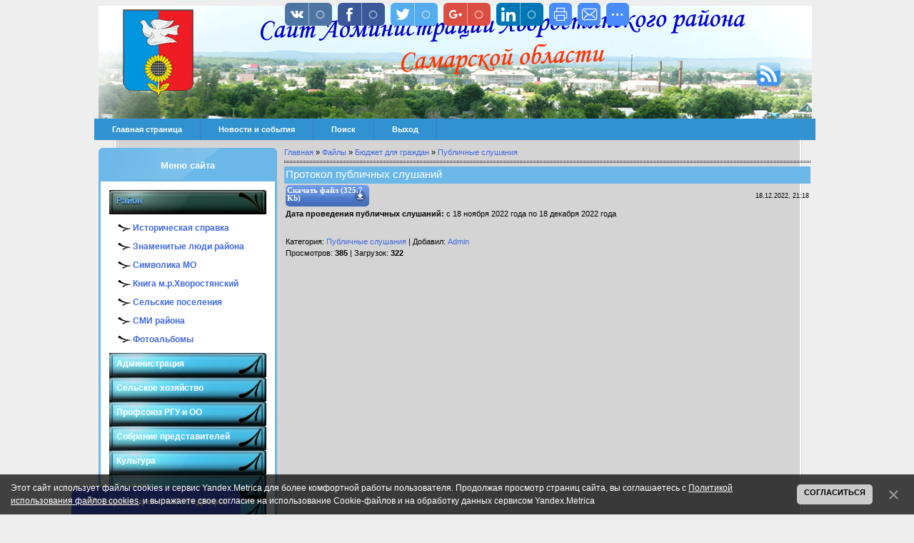

--- FILE ---
content_type: text/html; charset=UTF-8
request_url: http://hvorostyanka.ru/load/bjudzhet/publichnye_slushanija/protokol_publichnykh_slushanij/103-1-0-4899
body_size: 12967
content:
<html>
<head>
<title>Протокол публичных слушаний - Публичные слушания - Бюджет для граждан - Каталог файлов - Сайт Администрации муниципального района Хворостянский</title>
 <script language="javascript" type="text/javascript" src="/menu/jquery.js"></script> 
<script language="javascript" type="text/javascript" src="/menu/accordion.js"></script>
<link type="text/css" rel="StyleSheet" href="/_st/my.css" />
<link type="text/css" rel="StyleSheet" href="//s33.ucoz.net/src/layer1.css" /><script type="text/javascript" src="//s33.ucoz.net/src/u.js"></script><style type="text/css">.UhideBlock {display:none}</style>

	<link rel="stylesheet" href="/.s/src/base.min.css" />
	<link rel="stylesheet" href="/.s/src/layer1.min.css" />

	<script src="/.s/src/jquery-3.6.0.min.js"></script>
	
	<script src="/.s/src/uwnd.min.js"></script>
	<script src="//s727.ucoz.net/cgi/uutils.fcg?a=uSD&ca=2&ug=999&isp=1&r=0.650880138023187"></script>
	<link rel="stylesheet" href="/.s/src/ulightbox/ulightbox.min.css" />
	<link rel="stylesheet" href="/.s/src/social.css" />
	<script src="/.s/src/ulightbox/ulightbox.min.js"></script>
	<script src="/.s/src/bottomInfo.min.js"></script>
	<script src="/.s/src/visually_impaired.min.js"></script>
	<script>
/* --- UCOZ-JS-DATA --- */
window.uCoz = {"ssid":"142656462367355344612","module":"load","country":"US","site":{"host":"hvorostyanka.ucoz.ru","id":"0hvorostyanka","domain":"hvorostyanka.ru"},"bottomInfoData":[{"class":"","id":"cookiePolicy","cookieKey":"cPolOk","button":230039,"message":230038}],"sign":{"7253":"Начать слайд-шоу","7252":"Предыдущий","7251":"Запрошенный контент не может быть загружен. Пожалуйста, попробуйте позже.","5255":"Помощник","7287":"Перейти на страницу с фотографией.","5458":"Следующий","230039":"Согласиться","3125":"Закрыть","7254":"Изменить размер","230038":"Этот сайт использует файлы cookies и сервис Yandex.Metrica для более комфортной работы пользователя. Продолжая просмотр страниц сайта, вы соглашаетесь с <a href=/index/cookiepolicy target=_blank >Политикой использования файлов cookies</a>. и выражаете свое согласие на использование Cookie-файлов и на обработку данных сервисом Yandex.Metrica"},"layerType":1,"language":"ru","uLightboxType":1};
/* --- UCOZ-JS-CODE --- */
	var uhe    = 1;
	var lng    = 'ru';
	var has    = 0;
	var imgs   = 1;
	var bg     = 1;
	var hwidth = 0;
	var bgs    = [1, 2 ];
	var fonts  = [18,20,22,24,26,28];
	var eyeSVG = '<?xml version="1.0" encoding="utf-8"?><svg width="18" height="18" viewBox="0 0 1750 1750" xmlns="http://www.w3.org/2000/svg"><path fill="#ffffff" d="M1664 960q-152-236-381-353 61 104 61 225 0 185-131.5 316.5t-316.5 131.5-316.5-131.5-131.5-316.5q0-121 61-225-229 117-381 353 133 205 333.5 326.5t434.5 121.5 434.5-121.5 333.5-326.5zm-720-384q0-20-14-34t-34-14q-125 0-214.5 89.5t-89.5 214.5q0 20 14 34t34 14 34-14 14-34q0-86 61-147t147-61q20 0 34-14t14-34zm848 384q0 34-20 69-140 230-376.5 368.5t-499.5 138.5-499.5-139-376.5-368q-20-35-20-69t20-69q140-229 376.5-368t499.5-139 499.5 139 376.5 368q20 35 20 69z"/></svg>';
	jQuery(function ($) {
		document.body.insertAdjacentHTML('afterBegin', '<a id="uhvb" class="in-body bottom-left" style="background-color:#4d60f0; color:#ffffff; " href="javascript:;" onclick="uvcl();" itemprop="copy">'+eyeSVG+' <b>Версия для слабовидящих</b></a>');
		uhpv(has);
	});
	
 function uSocialLogin(t) {
			var params = {"ok":{"width":710,"height":390},"yandex":{"width":870,"height":515},"google":{"width":700,"height":600},"facebook":{"width":950,"height":520},"vkontakte":{"height":400,"width":790}};
			var ref = escape(location.protocol + '//' + ('hvorostyanka.ru' || location.hostname) + location.pathname + ((location.hash ? ( location.search ? location.search + '&' : '?' ) + 'rnd=' + Date.now() + location.hash : ( location.search || '' ))));
			window.open('/'+t+'?ref='+ref,'conwin','width='+params[t].width+',height='+params[t].height+',status=1,resizable=1,left='+parseInt((screen.availWidth/2)-(params[t].width/2))+',top='+parseInt((screen.availHeight/2)-(params[t].height/2)-20)+'screenX='+parseInt((screen.availWidth/2)-(params[t].width/2))+',screenY='+parseInt((screen.availHeight/2)-(params[t].height/2)-20));
			return false;
		}
		function TelegramAuth(user){
			user['a'] = 9; user['m'] = 'telegram';
			_uPostForm('', {type: 'POST', url: '/index/sub', data: user});
		}
function loginPopupForm(params = {}) { new _uWnd('LF', ' ', -250, -100, { closeonesc:1, resize:1 }, { url:'/index/40' + (params.urlParams ? '?'+params.urlParams : '') }) }
/* --- UCOZ-JS-END --- */
</script>

	<style>.UhideBlock{display:none; }</style>
	<script type="text/javascript">new Image().src = "//counter.yadro.ru/hit;noadsru?r"+escape(document.referrer)+(screen&&";s"+screen.width+"*"+screen.height+"*"+(screen.colorDepth||screen.pixelDepth))+";u"+escape(document.URL)+";"+Date.now();</script>
</head>
<body bgcolor="#eeeeee">
<style>
 #hpvgd,.h-mdiv,.h-mdiv2,.h-ldiv,.h-rdiv {background:#EAEAEA; color:#6D6D6D;}
 #hpvgd {width:100%; z-index:100; width:100%; border-bottom:2px solid rgb(230,230,230);}
 .h-mdiv {display:none; position:relative; margin:auto; text-alegn:center;}
 .h-mdiv2 {display:none; position:fixed; margin:auto; text-alegn:center; width:400px; height:200px;}
 .h-ldiv {float:left; padding:7px 10px 7px 0px;}
 .h-rdiv {position:absolute; top:7px; right:0px; text-align:right;}
 .h-ni {display:none !important;}
 a.hcmaf {color:red; margin-left:5px; font-size:20px; font-weight:bold;}
 a.h-anl {color:#2a72cc;}
 a.h-al {color:#ED664B;}
 .h-fi {font-weight:bold; border-radius:50%; padding:0px 8px; margin-right:5px; font-size:19px;}
 .h-background-1 {color:#fff !important; background:#000 !important;}
 .h-background-2 {color:#000 !important; background:#fff !important;}
</style>
<script src="/js/uhpv-full.min.js"></script>
<script>
var uhe = 2,
 lng = 'ru',
 has = 0,
 imgs = 1,
 bg = 1,
 hwidth = 0,
 bgs = ['1','2'],
 fonts = ['17','19','21'];
$(document).ready(function(){uhpv(has)});
</script>
 
<span id="ajax"></span>
<script type="text/javascript">
if($.browser.mozilla||$.browser.opera){$('#ajax').html('<link type="text/css" rel="StyleSheet" href="/newajax.css" />');}; 
</script><span id="ajax"></span> <script type="text/javascript"> 
if($.browser.mozilla||$.browser.opera){ $('#ajax').html('<link type="text/css" rel="StyleSheet" href="/newajax.css" />'); }; 
</script>

<!--U1AHEADER1Z--><table align="center" border="0" width="970" cellpadding="0" cellspacing="0"><tbody>
<tr><td style="height: 158px; background-attachment: scroll; background-repeat: no-repeat; background-image: url('/design/top1.png'); background-position: 0% 0%; background-color: transparent">
<div id="knopka" class="men_ser"><a href="/news/rss/"><img src="/design/2.png"></a></div></td></tr><tr><td colspan="1" style="height: 60px; background-attachment: scroll; 
background-repeat: repeat; background-image: 
url('/design/content1.png'); background-position: 0% 
0%; background-color: transparent">

<style type="text/css">
#nav {margin-top: 0px;margin-left: -6px;width: 1010px;float: left;padding: 0px;
list-style: none;background-color: #3092d1;border-bottom: 0px;border-top: 0px;}
#nav li {float: left;}#nav li a {display: block;padding: 9px 25px;text-decoration: none;
font-weight: bold;color: #ffffff;border-right: 1px solid #3c7cc0;}
#nav li a:hover {color: #fff;background-color: #48a2dc;}
</style>

<ul id="nav">
<li><a href="/">Главная страница</a></li>
<li><a href="/news">Новости и события</a></li>
<li><a href="/search">Поиск</a></li>
<li><a href="/index/10">Выход </a></li>
<li><span id="uhvb" style="display:none;"><a href="javascript://" onclick="uvcl()"><b>Версия для слабовидящих</b></a></li>
</ul><!--/U1AHEADER1Z-->

<!-- <middle> -->
<table border="0" cellpadding="0" cellspacing="0" width="100%"><tr>
<td valign="top" style="width:200px;">


<!--U1CLEFTER1Z--><!-- <block1> -->

<!-- <md1> --><!-- </mde> -->

<!-- </block1> -->

<!-- <block8377> -->
<table cellpadding="12" cellspacing="0" width="250";">
<tr><td style="hight:45px;background:url('/design/block.png');text-align:center;padding-top:17px;">
<b><font size=2><font color="#ffffff"><font face="Arial"><!-- <bt> -->Меню сайта<!-- </bt> --></font></font></font></b></td></tr>
<tr><td style="background:#ffffff; border-style: solid; border-color:#6bb7e8"; padding:7px;">
<!-- <bc> --><div class="accordion">
<h3>Район</h3>
<p class="linked"> 
<a href="/index/0-9">Историческая справка</a><br/><br>
<a href="/blog">Знаменитые люди района</a><br/><br>
<a href="/index/0-8">Символика МО</a><br/> <br>
<a href="/index/0-120">Книга м.р.Хворостянский</a><br/> <br>
<a href="/index/0-93">Сельские поселения</a><br/> <br>
<a href="/index/0-87">СМИ района</a><br/><br>
<a href="/photo">Фотоальбомы</a><br/>
</p> 
<h3>Администрация</h3> 
<p class="linked">
<a href="/index/0-11">Глава района</a><br/> <br>
<a href="/load/53">Тексты выступлений главы администрации</a><br/> <br> 
<a href="/index/0-54">Структура и отделы администрации</a><br/> <br>
<a href="/index/0-99">Полномочия, задачи и функции</a><br/> <br>
<a href="/index/0-95">Подведомственные организации</a><br/> <br>
<a href="/load/72">Молодежная политика</a><br/> <br>
<a href="/load/9">Архив</a><br/> <br>
<a href="/index/0-89">Информационные системы</a><br/> <br>
<a href="/index/0-60">Участие в программах и международное сотрудничество</a><br/><br>
<a href="/index/0-2">Контакты</a><br/><br>
</p> 
<h3>Сельское хозяйство</h3> 
<p class="linked">
<a href="/load/89">Новости</a><br/> <br>
<a href="/index/0-50">Информация</a><br/> <br>
</p>
<h3>Профсоюз РГУ и ОО</h3> 
<p class="linked">
<a href="/load/183">Коллективный договор</a><br/> <br>
</p>
<h3>Собрание представителей</h3> 
<p class="linked">
<a href="/load/87">Новости</a><br/> <br>
<a href="http://hvor.samgd.ru">Собрание представителей</a><br/> <br>
</p>
<h3>Культура</h3> 
<p class="linked">
<a href="/load/11">Культура</a><br/> <br>
</p> 
<h3>Туризм</h3> 
<p class="linked">
<a href="/load/174">Полезная информация</a><br/> <br>
<h3>Здравоохранение</h3> 
<p class="linked">
<a href="/load/177">Полезная информация</a><br/> <br>
<h3>Образование</h3> 
<p class="linked">
<a href="/load/190">Информация</a><br/> <br>
</p> 
<h3>Градостроительство</h3> 
<p class="linked">
<a href="/load/140">Новости в сфере градостроительства</a><br/> <br>
<a href="/load/141">Документы территориального планирования</a><br/> <br>
<a href="/load/142">Правила землепользования и застройки</a><br/> <br>
<a href="/load/143">Документация по планировке территории</a><br/> <br>
<a href="/load/144">Приобрести земельный участок</a><br/> <br>
<a href="/load/145">Получить услуry в сфере строительства</a><br/> <br>
<a href="/load/146">Исчерпывающие перечни процедур в сфере строительства</a><br/> <br>
<a href="/load/147">Экспертиза инженерных изысканий и проектной документации</a><br/> <br>
<a href="/load/148">Получить сведения из информационных систем в сфере градостроительной деятельности</a><br/> <br>
<a href="/load/149">Статистическая информация и иные сведения о градостроительной деятельности</a><br/> <br>
<a href="/load/150">Местные нормативы градостроительного проектирования</a><br/> <br>
<a href="/load/151">Порядок организации и проведения публичных слушаний по вопросам градостроительной деятельности</a><br/> <br>
<a href="/load/185">Земельные участки участникам СВО</a><br/> <br>
<a href="/load/152">Полезные ссылки</a><br/> <br>
</p> 
<h3>МФЦ</h3> 
<p class="linked">
<a href="/load/131">Информация</a><br/> <br>
</p> 
<h3>Спортивная жизнь района</h3> 
<p class="linked">
<a href="/load/68">Новости спорта</a><br/> <br>
<a href="/load/70">Фотогалерея</a><br/> <br>
<a href="/load/71">ФОК "Виктория"</a><br/> <br>
</p> 
<h3>Контрольно-надзорная деятельность</h3>
<p class="linked">
<a href="/load/133">Общие вопросы контроля</a><br/> <br>
<a href="/load/181">Аудит</a><br/> <br> 
<a href="/load/169">Ведомственный контроль</a><br/> <br>
<a href="/load/46">Муниципальный земельный контроль</a><br/> <br>
<a href="/load/48">Муниципальный жилищный контроль</a><br/> <br>
<a href="/load/47">Муниципальный финансовый контроль</a><br/> <br>
<a href="/load/167">Муниципальный контроль в сфере благоустройства</a><br/> <br>
<a href="/load/168">Муниципальный контроль на автомобильном транспорте и в дорожном хозяйстве</a><br/> <br>
<a href="/load/39">Региональный государственный экологический контроль (надзор)</a><br/> <br> 
<a href="/index/0-124">Виджет объектов контроля</a><br/> <br>
</p> 
<h3>Государственный экологический контроль</h3> 
<p class="linked">
<a href="/load/156">Перечень НПА, содержащих обязательные требования</a><br/> <br>
<a href="/load/157">Осуществление отдельных государственных полномочий</a><br/> <br>
<a href="/load/158">Планы проведения проверок</a><br/> <br>
<a href="/load/159">Профилактика нарушений требований и отчеты об итогах ее реализации</a><br/> <br>
<a href="/load/160">Информация для природопользователей</a><br/> <br>
<a href="/load/161">Публичные обсуждения</a><br/> <br>
<a href="/load/162">Мониторинг окружающей среды</a><br/> <br>
<a href="/load/163">Информирование юридических лиц и индивидуальных предпринимателей</a><br/> <br>
</p>
<h3>Охрана труда</h3> 
<p class="linked">
<a href="/load/186">Информация</a><br/> <br>
<a href="/load/38">НПА в сфере охраны труда</a><br/> <br>
<a href="/load/112">Конкурсы по охране труда</a><br/> <br>
<a href="/load/111">Несчастные случаи</a><br/> <br>
</p>
<h3>Жилищные вопросы</h3> 
<p class="linked">
<a href="/load/60">Постановка на учёт</a><br/> <br>
<a href="/load/164">Комплексное развитие сельских территорий</a><br/> <br>
<a href="/load/62">Жилище</a><br/> <br>
<a href="/load/63">Отдельные категории граждан, дети-сироты</a><br/> <br>
</p>
<h3>Муниципальная служба</h3> 
<p class="linked">
<a href="/index/0-100">Порядок поступления на муниципальную службу</a><br/> <br>
<a href="/index/0-104">Условия и результаты конкурсов</a><br/> <br>
<a href="/index/0-101">Квалификационные требования</a><br/> <br> 
<a href="/index/0-90">Сведения о вакантных должностях</a><br/> <br> 
<a href="/load/19">Сведения о доходах, имуществе и обязательствах имущественного характера</a><br/> 
<h3>Документы</h3> 
<p class="linked"> 
<a href="/index/0-55">Постановления и Распоряжения за 2010-2012гг</a><br/> <br>
<a href="/load/4">Постановления</a><br/> <br>
<a href="/load/13">Распоряжения</a><br/> <br>
<a href="/load/49">Решения собрания представителей</a><br/> <br>
<a href="/index/0-58">Муниципальные услуги</a><br/> <br>
<a href="/index/0-88">Законопроекты</a><br/> <br>
<a href="/load/66">Программы</a><br/> <br>
<a href="/news/skhema_territorialnogo_planirovanija_m_r_khvorostjanskij/2010-02-25-60">Схема территориального планирования</a><br/> 
 </p> 
<h3>Обращения</h3> 
<p class="linked"> 
<a href="/index/0-3">Интернет-приемная</a><br/> <br>
<a href="/index/0-84">Порядок и время приема</a><br/> <br>
<a href="/index/0-85">Установленные формы обращений</a><br/> <br>
<a href="/load/106">Обзоры обращений граждан</a><br/> <br>
<a href="/index/0-91">Порядок обжалования</a><br/> <br>
 </p>
<h3>Имущественные и земельные правоотношения</h3> 
<p class="linked"> 
<a href="/load/1">Торги</a><br/> <br>
<a href="/load/15">Земельные участки многодетным семьям</a><br/> <br>
<a href="/load/17">Постановления и Распоряжения</a><br/> <br>
 </p> 
<h3>Национальные проекты</h3> 
<p class="linked">
<a href="/load/117">Безопасные и качественные автомобильные дороги</a><br/> <br>
<a href="/load/118">Экология</a><br/> <br>
<a href="/load/119">Здравоохранение</a><br/> <br>
<a href="/load/120">Малое и среднее предпринимательство и поддержка индивидуальной предпринимательской инициативы</a><br/> <br> 
<a href="/load/121">Международная кооперация и экспорт</a><br/> <br>
<a href="/load/122">Жилье и городская среда</a><br/> <br>
<a href="/load/123">Культура</a><br/> <br>
<a href="/load/124">Образование</a><br/> <br>
<a href="/load/125">Производительность труда и поддержка занятости</a><br/> <br>
<a href="/load/126">Наука</a><br/> <br>
<a href="/load/127">Демография</a><br/> <br>
<a href="/load/128">Цифровая экономика Российской Федерации</a><br/> <br>
<a href="/load/129">Информация</a><br/> <br>
 </p> 
<h3>Национальная политика</h3> 
<p class="linked">
<a href="/load/179">Полезная информация</a><br/> <br>
 </p> 
<h3>Экономика и финансы</h3> 
<p class="linked">
<a href="/load/56">Мониторинг</a><br/> <br>
<a href="/index/0-18">Экономика</a><br/> <br>
<a href="/load/65">Инвестиционная деятельность</a><br/> <br>
<a href="/load/44">Малый бизнес</a><br/> <br> 
<a href="/index/0-57">Стратегия до 2030г</a><br/> <br>
<a href="/load/74">Оценка регулирующего воздействия</a><br/> <br>
<a href="/load/75">Муниципальное-частное партнерство</a><br/> <br>
<a href="/load/91">Стимулирующие субсидий</a><br/> <br>
<a href="/load/104">Информация о долговых обязательствах</a><br/> <br>
<a href="/index/0-123">Развитие конкуренции</a><br/> <br>
<a href="/load/138">Антимонопольный комплаенс</a><br/> <br>
 </p> 
<h3>Инвестиционная деятельность</h3> 
<p class="linked">
<a href="/load/65">Инвестиционная деятельность</a><br/> <br>
 </p> 
<h3>Бюджет для граждан</h3> 
<p class="linked">
<a href="/load/103">Публичные слушания</a><br/> <br>
<a href="/load/188">Показатели социально – экономического развития</a><br/> <br>
<a href="/load/78">Бюджет для граждан</a><br/> <br>
<a href="/load/77">Бюджет 2010</a><br/> <br>
<a href="/load/79">Бюджет 2011</a><br/> <br>
<a href="/load/80">Бюджет 2012</a><br/> <br>
<a href="/load/81">Бюджет 2013</a><br/> <br> 
<a href="/load/82">Бюджет 2014</a><br/> <br>
<a href="/load/83">Бюджет 2015</a><br/> <br>
<a href="/load/84">Бюджет 2016</a><br/> <br>
<a href="/load/99">Бюджет 2017</a><br/> <br>
<a href="/load/105">Бюджет 2018</a><br/> <br>
<a href="/load/108">Бюджет 2019</a><br/> <br>
<a href="/load/170">Бюджет 2020</a><br/> <br>
<a href="/load/171">Бюджет 2021</a><br/> <br>
<a href="/load/172">Бюджет 2022</a><br/> <br>
<a href="/load/175">Бюджет 2023</a><br/> <br>
<a href="/load/180">Бюджет 2024</a><br/> <br>
<a href="/load/187">Бюджет 2025</a><br/> <br>
<a href="/load/191">Бюджет 2026</a><br/> <br>
 </p> 
<h3>ЖКХ</h3> 
<p class="linked">
<a href="/load/22">Тарифы</a><br/> <br>
<a href="/load/24">НПА в сфере ЖКХ</a><br/> <br>
<a href="/load/23">Схемы</a><br/> <br>
<a href="/load/42">ТСЖ</a><br/> <br>
 </p>
<h3>Социальная сфера</h3> 
<p class="linked">
<a href="/load/114">Приемная семья для пожилых людей</a><br/> <br>
<a href="/load/115">Отдых, оздоровление и занятость детей</a><br/> <br>
<a href="/load/134">Доступная среда</a><br/> <br>
<a href="/load/154">Полезная информация</a><br/> <br>
 </p>
<h3>Противодействие коррупции</h3> 
<p class="linked">
<a href="/load/12">Нормативные правовые и иные акты в сфере противодействия коррупции</a><br/> <br>
<a href="/load/93">Антикоррупционная экспертиза</a><br/> <br>
<a href="/load/94">Методические материалы</a><br/> <br>
<a href="/load/95">Формы документов, связанных с противодействием коррупции, для заполнения</a><br/> <br>
<a href="/load/96">Сведения о доходах, расходах, об имуществе и обязательствах имущественного характера</a><br/> <br>
<a href="/load/97">Комиссия по соблюдению требований к служебному поведению и урегулированию конфликтов интересов (аттестационная комиссия)</a><br/> <br>
<a href="/load/98">Обратная связь для сообщений о фактах коррупции</a><br/> <br>
</p>
<h3>Правовая информация и просвещение</h3> 
<p class="linked">
<a href="/load/40">Прокуратура разъясняет</a><br/> <br>
</p>
<h3>Информация</h3> 
<p class="linked">
<a href="/load/41">ГО и ЧС</a><br/> <br>
<a href="/load/37">Межрайонная ИФНС России №16 по Самарской области</a><br/> <br>
<a href="/load/64">Росреестр информирует</a><br/> <br>
<a href="/index/0-59">Полезные ссылки</a><br/> <br>
<a href="/load/73">ОГИБДД ОМВД России по Хворостянскому району</a><br/> <br>
<a href="/load/76">Муниципальная антинаркотическая комиссия</a><br/> <br>
<a href="/load/86">Антитеррористическая комиссия</a><br/> <br>
<a href="/load/90">ЕДДС</a><br/> <br>
<a href="/load/109">О МВД России по Хворостянскому району</a><br/> <br>
<a href="/load/137">Контрольно-счетная палата м.р.Хворостянский</a><br/> <br>
<a href="/load/153">Информация</a><br/> <br>
</p>
<h3>ТИК</h3> 
<p class="linked">
<a href="/load/55">Выборы</a><br/> <br>
</p>
<h3>Формирование комфортной городской среды</h3> 
<p class="linked">
<a href="/load/101">Информация о реализации проекта</a><br/> <br>
<a href="/load/102">Заявка на участие</a><br/> <br>
</p>
</div><!-- </bc> -->
<br></td></tr></table>
<img style="hight:5px" src="/design/nbot.png"><br/><br/>
<!-- </block8377> -->

<!-- <block464> -->
<table cellpadding="12" cellspacing="0" width="250";">
<tr><td style="hight:45px;background:url('/design/block.png');text-align:center;padding-top:17px;">
<b><font size=2><font color="#ffffff"><font face="Arial"><!-- <bt> -->Госуслуги<!-- </bt> --></font></font></font></b></td></tr>
<tr><td style="background:#ffffff; border-style: solid; border-color:#6bb7e8"; padding:7px;">
<!-- <bc> --><script src='https://pos.gosuslugi.ru/bin/script.min.js'></script> 
<style>
#pos-banner-lock{width:-webkit-fit-content;width:-moz-fit-content;width:fit-content;max-width:100%}#pos-banner-lock .pos-banner{position:relative;width:-webkit-min-content;width:-moz-min-content;width:min-content;max-width:100%;min-width:220px;font-family:ALS Ekibastuz,sans-serif;box-shadow:0 2px 10px 2px rgba(0,0,0,.25);box-sizing:border-box}#pos-banner-lock .pos-banner *{box-sizing:border-box}#pos-banner-lock .pos-banner__text{font-style:normal;font-weight:700;font-size:16px;line-height:21px;color:#0066b3}#pos-banner-lock .pos-banner__button-wrap{text-align:center}#pos-banner-lock .pos-banner .pos-banner-btn{width:190px;max-width:100%;padding:9px;border:none;outline:0;border-radius:4px;background:#0066b3;color:#fff;font-family:Helvetica Neue,sans-serif;font-style:normal;font-weight:500;font-size:16px;line-height:19px}#pos-banner-lock .pos-banner .pos-banner-btn:active,#pos-banner-lock .pos-banner .pos-banner-btn:focus,#pos-banner-lock .pos-banner .pos-banner-btn:hover{border:none;outline:0;cursor:pointer;background:#005ca1}#pos-banner-lock .pos-banner__hint-icon{position:absolute;top:16px;right:16px;display:flex;justify-content:center;align-items:center;width:22px;height:22px;background-color:#f5f5f5;text-align:center;font-family:Helvetica Neue,sans-serif;font-size:12px;font-weight:700;color:#3e3e3e;border:1px solid gray;border-radius:50%;cursor:pointer}#pos-banner-lock .pos-banner__hint-icon:hover~.pos-banner__hint-message{display:block;-webkit-animation:fadeInFromNone .5s ease-out;animation:fadeInFromNone .5s ease-out}#pos-banner-lock .pos-banner__hint-icon_center-right{top:initial;right:16px;bottom:16px;left:initial}#pos-banner-lock .pos-banner__hint-icon_center-right~.pos-banner__hint-message{top:100%;right:calc(16px - 3px);bottom:initial;left:initial}#pos-banner-lock .pos-banner__hint-icon_center-right~.pos-banner__hint-message:after{content:"";position:absolute;top:-5px;right:10px;bottom:initial;left:initial}#pos-banner-lock .pos-banner__hint-icon_center-left{top:initial;right:initial;bottom:16px;left:16px}#pos-banner-lock .pos-banner__hint-icon_center-left~.pos-banner__hint-message{top:100%;right:initial;bottom:initial;left:calc(16px - 3px)}#pos-banner-lock .pos-banner__hint-icon_center-left~.pos-banner__hint-message:after{content:"";position:absolute;top:-5px;right:initial;bottom:initial;left:10px}#pos-banner-lock .pos-banner__hint-icon_bottom-right{top:initial;right:16px;bottom:16px;left:initial}#pos-banner-lock .pos-banner__hint-icon_bottom-right~.pos-banner__hint-message{top:initial;right:calc(16px - 3px);bottom:calc(22px + 16px + 20px);left:initial}#pos-banner-lock .pos-banner__hint-icon_bottom-right~.pos-banner__hint-message:after{content:"";position:absolute;top:initial;right:10px;bottom:-5px;left:initial}#pos-banner-lock .pos-banner__hint-icon_bottom-left{top:initial;right:initial;bottom:16px;left:16px}#pos-banner-lock .pos-banner__hint-icon_bottom-left~.pos-banner__hint-message{top:initial;right:initial;bottom:calc(22px + 16px + 20px);left:calc(16px - 3px)}#pos-banner-lock .pos-banner__hint-icon_bottom-left~.pos-banner__hint-message:after{content:"";position:absolute;top:initial;right:initial;bottom:-5px;left:10px}#pos-banner-lock .pos-banner__hint-icon_top-left{top:16px;right:initial;bottom:initial;left:16px}#pos-banner-lock .pos-banner__hint-icon_top-left~.pos-banner__hint-message{top:calc(22px + 16px + 20px);right:initial;bottom:initial;left:calc(16px - 3px)}#pos-banner-lock .pos-banner__hint-icon_top-left~.pos-banner__hint-message:after{content:"";position:absolute;top:-5px;right:initial;bottom:initial;left:10px}#pos-banner-lock .pos-banner__hint-icon-symbol{background-color:transparent;font-size:14px;font-weight:400}#pos-banner-lock .pos-banner__hint-message{position:absolute;top:calc(22px + 16px + 20px);right:calc(16px - 3px);display:none;width:85%;padding:10px;background-color:#fff;color:#3e3e3e;font-family:Arial,sans-serif;font-size:11px;font-weight:400;line-height:1.2;box-shadow:0 0 6px rgba(0,0,0,.2)}#pos-banner-lock .pos-banner__hint-message:after{content:"";position:absolute;top:-5px;right:10px;width:10px;height:10px;background:#fff;border-radius:1px;transform:matrix(-.7,-.8,.63,-.7,0,0)}@-webkit-keyframes fadeInFromNone{0%{display:none;opacity:0}1%{display:block;opacity:0}100%{display:block;opacity:1}}@keyframes fadeInFromNone{0%{display:none;opacity:0}1%{display:block;opacity:0}100%{display:block;opacity:1}}@font-face{font-family:"Als Ekibastuz Heavy";src:url('https://pos.gosuslugi.ru/bin/banner/als_ekibastuz_heavy-webfont.woff2') format("woff2"),url('https://pos.gosuslugi.ru/bin/banner/als_ekibastuz_heavy-webfont.woff') format("woff");font-weight:400;font-style:normal}
</style>

<style>
#pos-banner-lock .b3{display:grid;grid-template-columns:1fr;grid-template-rows:minmax(calc(330px - 124px - 75px),auto) 124px 75px;background:#9ddbd8}#pos-banner-lock .b3__content{position:relative;display:flex;align-items:flex-start;justify-content:space-between;padding:16px 16px 16px 16px}#pos-banner-lock .b3__logo{width:48px;margin-left:6px}#pos-banner-lock .b3__bg-wrap{display:flex;align-items:center;justify-content:center;width:100%;padding:0 16px 0 16px;overflow:hidden}#pos-banner-lock .b3__bg{max-width:100%;max-height:100%}#pos-banner-lock .b3__button-wrap{padding:18px 16px 16px 16px;text-align:center}
</style>
<div id="pos-banner-lock">
 <div class="pos-banner b3">
 <div class="b3__content">

 <div class="pos-banner__text b3__text">
 Увидели проблему? Просто опишите, решим в срок!
 </div>
 <div class="b3__logo-wrap">
 <img src="https://pos.gosuslugi.ru/bin/banner/logo-filled.svg"
 alt=""
 class="b3__logo">
 </div>

 <!--Hint-->
 <div class="pos-banner__hint-icon pos-banner__hint-icon_center-right b3__hint-icon">
 <span class="pos-banner__hint-icon-symbol">?</span>
 </div>
 <div class="pos-banner__hint-message b3__hint-message">
 Направляемые сообщения не являются обращениями граждан,
 рассматриваемыми в порядке, установленном Федеральным законом от 2
 мая 2006 г. № 59-ФЗ «О порядке рассмотрения обращений граждан
 Российской Федерации».
 </div>
 <!--/Hint-->
 </div>

 <div class="b3__bg-wrap">
 <img src="https://pos.gosuslugi.ru/bin/banner/banner-bg-3.png"
 alt=""
 class="b3__bg">
 </div>

 <div class="pos-banner__button-wrap b3__button-wrap">
 <!-- pos-banner-btn не удалять; другие классы не добавлять -->
 <button type="button"
 class="pos-banner-btn"
 id="js-show-iframe-wrapper">Написать
 </button>
 </div>
 
 </div>
</div>
 <script>Widget("https://pos.gosuslugi.ru/form", 220166)</script><!-- </bc> -->
<br></td></tr></table>
<img style="hight:5px" src="/design/nbot.png"><br/><br/>
<!-- </block464> -->

<!-- <block9016> -->
<table cellpadding="12" cellspacing="0" width="250";">
<tr><td style="hight:45px;background:url('/design/block.png');text-align:center;padding-top:17px;">
<b><font size=2><font color="#ffffff"><font face="Arial"><!-- <bt> -->Информация<!-- </bt> --></font></font></font></b></td></tr>
<tr><td style="background:#ffffff; border-style: solid; border-color:#6bb7e8"; padding:7px;">
<!-- <bc> --><div align="center"><a href="http://pravo.gov.ru"><img src="http://pravo.gov.ru/export/sites/default/galleries/gspi_banners/7.gif" border="0" alt="Официальный интернет-портал правовой информации"></a></div>
<div align="center"><a href="http://www.minstroyrf.ru/trades/zhilishno-kommunalnoe-hozyajstvo/strategicheskoe-napravlenie-razvitiya-zhkkh-i-gorodskaya-sreda/"><img src="http://hvorostyanka.ru/Banner/banner_zhkkh4086382.jpg" border="0" alt=""></a></div><!-- </bc> -->
<br></td></tr></table>
<img style="hight:5px" src="/design/nbot.png"><br/><br/>
<!-- </block9016> -->

<!-- <block9015> -->
<table cellpadding="12" cellspacing="0" width="250";">
<tr><td style="hight:45px;background:url('/design/block.png');text-align:center;padding-top:17px;">
<b><font size=2><font color="#ffffff"><font face="Arial"><!-- <bt> -->В сети<!-- </bt> --></font></font></font></b></td></tr>
<tr><td style="background:#ffffff; border-style: solid; border-color:#6bb7e8"; padding:7px;">
<!-- <bc> --><div align="center"><A href="https://invite.viber.com/?g2=AQBYq%2BdqfI1CC01ozdFgO%2Bgpun35N9y5jGJTzpemeFJKmpyAOk0McyXEg%2F5ZxXyL"><IMG src="/images/Banner/1565838005_12222.jpg"></A></div><!-- </bc> -->
<br></td></tr></table>
<img style="hight:5px" src="/design/nbot.png"><br/><br/>
<!-- </block9015> -->

<!-- <block1938> -->

<table cellpadding="12" cellspacing="0" width="250";">
<tr><td style="hight:45px;background:url('/design/block.png');text-align:center;padding-top:17px;">
<b><font size=2><font color="#ffffff"><font face="Arial"><!-- <bt> -->Россреестр<!-- </bt> --></font></font></font></b></td></tr>
<tr><td style="background:#ffffff; border-style: solid; border-color:#6bb7e8"; padding:7px;">
<!-- <bc> --><table style="border-collapse:collapse;width:100%;"><tbody><tr><td rowspan="1"><span style="font-family: Arial; font-size: 8pt; color: rgb(0, 0, 205);">17.12.2019</span></td><td style="text-align: center; "><span style="font-family: Arial; font-size: 11px; text-align: start; color: rgb(0, 0, 205);">Росреестр информирует</span></td></tr><tr><td style="" colspan="2" rowspan="1"><a href="http://hvorostyanka.ru/load/info/rosreestr_informiruet/press_reliz/64-1-0-3495" style="font-family: Arial; font-size: 11px;">ПРЕСС-РЕЛИЗ</a></td></tr></tbody></table> <hr style="border: 1px dashed;"><table style="border-collapse:collapse;width:100%;"><tbody><tr><td rowspan="1"><span style="font-family: Arial; font-size: 8pt; color: rgb(0, 0, 205);">17.12.2019</span></td><td style="text-align: center; "><span style="font-family: Arial; font-size: 11px; text-align: start; color: rgb(0, 0, 205);">Росреестр информирует</span></td></tr><tr><td style="" colspan="2" rowspan="1"><a href="http://hvorostyanka.ru/load/info/rosreestr_informiruet/rosreestr_informiruet/64-1-0-3494" style="font-family: Arial; font-size: 11px;">Росреестр информирует</a></td></tr></tbody></table> <hr style="border: 1px dashed;"><table style="border-collapse:collapse;width:100%;"><tbody><tr><td rowspan="1"><span style="font-family: Arial; font-size: 8pt; color: rgb(0, 0, 205);">05.04.2019</span></td><td style="text-align: center; "><span style="font-family: Arial; font-size: 11px; text-align: start; color: rgb(0, 0, 205);">Росреестр информирует</span></td></tr><tr><td style="" colspan="2" rowspan="1"><a href="http://hvorostyanka.ru/load/info/rosreestr_informiruet/rosreestr_informiruet/64-1-0-3093" style="font-family: Arial; font-size: 11px;">Росреестр информирует</a></td></tr></tbody></table> <hr style="border: 1px dashed;"><table style="border-collapse:collapse;width:100%;"><tbody><tr><td rowspan="1"><span style="font-family: Arial; font-size: 8pt; color: rgb(0, 0, 205);">24.01.2018</span></td><td style="text-align: center; "><span style="font-family: Arial; font-size: 11px; text-align: start; color: rgb(0, 0, 205);">Росреестр информирует</span></td></tr><tr><td style="" colspan="2" rowspan="1"><a href="http://hvorostyanka.ru/load/info/rosreestr_informiruet/press_reliz/64-1-0-2528" style="font-family: Arial; font-size: 11px;">ПРЕСС-РЕЛИЗ</a></td></tr></tbody></table> <hr style="border: 1px dashed;"><table style="border-collapse:collapse;width:100%;"><tbody><tr><td rowspan="1"><span style="font-family: Arial; font-size: 8pt; color: rgb(0, 0, 205);">16.01.2018</span></td><td style="text-align: center; "><span style="font-family: Arial; font-size: 11px; text-align: start; color: rgb(0, 0, 205);">Росреестр информирует</span></td></tr><tr><td style="" colspan="2" rowspan="1"><a href="http://hvorostyanka.ru/load/info/rosreestr_informiruet/anons_12_janvarja_2018/64-1-0-2520" style="font-family: Arial; font-size: 11px;">АНОНС 12 января 2018</a></td></tr></tbody></table> <hr style="border: 1px dashed;"><!-- </bc> -->
<br></td></tr></table>
<img style="hight:5px" src="/design/nbot.png"><br/><br/>

<!-- </block1938> -->

<!-- <block3> -->

<!-- <gr3> --><!-- </gre> -->

<!-- </block3> -->

<!-- <block2185> -->

<table cellpadding="12" cellspacing="0" width="250";">
<tr><td style="hight:45px;background:url('/design/block.png');text-align:center;padding-top:17px;">
<b><font size=2><font color="#ffffff"><font face="Arial"><!-- <bt> -->Новые документы<!-- </bt> --></font></font></font></b></td></tr>
<tr><td style="background:#ffffff; border-style: solid; border-color:#6bb7e8"; padding:7px;">
<!-- <bc> --><table style="border-collapse:collapse;width:100%;"><tbody><tr><td rowspan="1"><span style="font-family: Arial; font-size: 8pt; color: rgb(0, 0, 205);">26.12.2025</span></td><td style="text-align: center; "><span style="font-family: Arial; font-size: 11px; text-align: start; color: rgb(0, 0, 205);">Постановления</span></td></tr><tr><td style="" colspan="2" rowspan="1"><a href="http://hvorostyanka.ru/load/docs/post/informacija/4-1-0-5774" style="font-family: Arial; font-size: 11px;">информация</a></td></tr></tbody></table> <hr style="border: 1px dashed;"><table style="border-collapse:collapse;width:100%;"><tbody><tr><td rowspan="1"><span style="font-family: Arial; font-size: 8pt; color: rgb(0, 0, 205);">24.06.2025</span></td><td style="text-align: center; "><span style="font-family: Arial; font-size: 11px; text-align: start; color: rgb(0, 0, 205);">Постановления</span></td></tr><tr><td style="" colspan="2" rowspan="1"><a href="http://hvorostyanka.ru/load/docs/post/o_primenenii_ogranichenija_tarifa_na_uslugi_teplosnabzhenija/4-1-0-5519" style="font-family: Arial; font-size: 11px;">О применении ограничения тарифа на услуги теплоснабжения.</a></td></tr></tbody></table> <hr style="border: 1px dashed;"><table style="border-collapse:collapse;width:100%;"><tbody><tr><td rowspan="1"><span style="font-family: Arial; font-size: 8pt; color: rgb(0, 0, 205);">19.05.2025</span></td><td style="text-align: center; "><span style="font-family: Arial; font-size: 11px; text-align: start; color: rgb(0, 0, 205);">Распоряжения</span></td></tr><tr><td style="" colspan="2" rowspan="1"><a href="http://hvorostyanka.ru/load/docs/rasp/rasporjazhenie_135_ot_16_05_2025/13-1-0-5689" style="font-family: Arial; font-size: 11px;">Распоряжение №135 от 16.05.2025</a></td></tr></tbody></table> <hr style="border: 1px dashed;"><table style="border-collapse:collapse;width:100%;"><tbody><tr><td rowspan="1"><span style="font-family: Arial; font-size: 8pt; color: rgb(0, 0, 205);">19.05.2025</span></td><td style="text-align: center; "><span style="font-family: Arial; font-size: 11px; text-align: start; color: rgb(0, 0, 205);">Постановления</span></td></tr><tr><td style="" colspan="2" rowspan="1"><a href="http://hvorostyanka.ru/load/docs/post/posttanovlenie_287_ot_14_05_2025/4-1-0-5489" style="font-family: Arial; font-size: 11px;">Посттановление №287 от 14.05.2025</a></td></tr></tbody></table> <hr style="border: 1px dashed;"><table style="border-collapse:collapse;width:100%;"><tbody><tr><td rowspan="1"><span style="font-family: Arial; font-size: 8pt; color: rgb(0, 0, 205);">17.04.2025</span></td><td style="text-align: center; "><span style="font-family: Arial; font-size: 11px; text-align: start; color: rgb(0, 0, 205);">Распоряжения</span></td></tr><tr><td style="" colspan="2" rowspan="1"><a href="http://hvorostyanka.ru/load/docs/rasp/rasporjazhenie_103_ot_17_04_2025/13-1-0-5443" style="font-family: Arial; font-size: 11px;">Распоряжение №103 от 17.04.2025</a></td></tr></tbody></table> <hr style="border: 1px dashed;"><table style="border-collapse:collapse;width:100%;"><tbody><tr><td rowspan="1"><span style="font-family: Arial; font-size: 8pt; color: rgb(0, 0, 205);">01.04.2025</span></td><td style="text-align: center; "><span style="font-family: Arial; font-size: 11px; text-align: start; color: rgb(0, 0, 205);">Постановления</span></td></tr><tr><td style="" colspan="2" rowspan="1"><a href="http://hvorostyanka.ru/load/docs/post/postanovlenie_200_ot_01_04_2025g/4-1-0-5429" style="font-family: Arial; font-size: 11px;">Постановление №200 от 01.04.2025г.</a></td></tr></tbody></table> <hr style="border: 1px dashed;"><table style="border-collapse:collapse;width:100%;"><tbody><tr><td rowspan="1"><span style="font-family: Arial; font-size: 8pt; color: rgb(0, 0, 205);">31.03.2025</span></td><td style="text-align: center; "><span style="font-family: Arial; font-size: 11px; text-align: start; color: rgb(0, 0, 205);">Постановления</span></td></tr><tr><td style="" colspan="2" rowspan="1"><a href="http://hvorostyanka.ru/load/docs/post/postanovlenie_196_ot_28_03_2025/4-1-0-5424" style="font-family: Arial; font-size: 11px;">Постановление №196 от 28.03.2025</a></td></tr></tbody></table> <hr style="border: 1px dashed;"><!-- </bc> -->
<br></td></tr></table>
<img style="hight:5px" src="/design/nbot.png"><br/><br/>

<!-- </block2185> -->

<!-- <block2> -->

<!-- <gr2> --><!-- </gre> -->

<!-- </block2> -->

<!-- <block3054> -->

<!-- </block3054> -->

<!-- <block3961> -->
<table cellpadding="12" cellspacing="0" width="250";">
<tr><td style="hight:45px;background:url('/design/block.png');text-align:center;padding-top:17px;">
<b><font size=2><font color="#ffffff"><font face="Arial"><!-- <bt> -->Погода<!-- </bt> --></font></font></font></b></td></tr>
<tr><td style="background:#ffffff; border-style: solid; border-color:#6bb7e8"; padding:7px;">
<!-- <bc> --><table cellpadding=0 cellspacing=0 width=187 style="border:solid 1px #4eade9;font-family:Arial;font-size:12px;background-color:#9ce9f6"><tr><td><table width=100% cellpadding=0 cellspacing=0><tr><td width=8 height=30 background="//rp5.ru/informer/htmlinfa/topshl.png" bgcolor=#4eade9> </td><td width=* align=center background="//rp5.ru/informer/htmlinfa/topsh.png" bgcolor=#4eade9><a style="color:#ffffff; font-family:Arial;font-size: 12px;" href="//rp5.ru/8784/ru"><b>Хворостянка</b></a></td><td width=8 height=30 background="//rp5.ru/informer/htmlinfa/topshr.png" bgcolor=#4eade9> </td></tr></table></td></tr><tr><td valign=top style="padding:0;"><iframe src="//rp5.ru/htmla.php?id=8784&lang=ru&um=00000&bg=%239ce9f6&ft=%23ffffff&fc=%234eade9&c=%23000000&f=Arial&s=12&sc=4" width=100% height=256 frameborder=0 scrolling=no style="margin:0;"></iframe></td></tr></table><!-- </bc> -->
<br></td></tr></table>
<img style="hight:5px" src="/design/nbot.png"><br/><br/>
<!-- </block3961> -->

<!-- <block3140> -->
<!-- <md3140> --><!-- </mde> -->
<!-- </block3140> -->

<!-- <block7> -->
<table cellpadding="12" cellspacing="0" width="250";">
<tr><td style="hight:45px;background:url('/design/block.png');text-align:center;padding-top:17px;">
<b><font size=2><font color="#ffffff"><font face="Arial"><!-- <bt> -->Праздники России<!-- </bt> --></font></font></font></b></td></tr>
<tr><td style="background:#ffffff; border-style: solid; border-color:#6bb7e8"; padding:7px;">
<!-- <bc> --><div align="center"><!-- Informer www.calend.ru --><a href="http://www.calend.ru/holidays/russtate/" target="_blank"><img src="http://www.calend.ru/img/export/informer_1.png" width="150" alt="Праздники России" border=0></a><!-- // Informer www.calend.ru --></div><!-- </bc> -->
<br></td></tr></table>
<img style="hight:5px" src="/design/nbot.png"><br/><br/>
<!-- </block7> -->

<!-- <block8> -->
<!-- <gr8> --><!-- </gre> -->
<!-- </block8> --><!--/U1CLEFTER1Z-->
</td>

<td valign="top" width="100%" style="padding:0 8px">
<!-- <body> --><table border="0" cellpadding="0" cellspacing="0" width="100%">
<tbody><tr>
<td width="80%"><a href="http://hvorostyanka.ru/"><!--<s5176>-->Главная<!--</s>--></a> » <a href="/load/"><!--<s5182>-->Файлы<!--</s>--></a> » <a href="/load/bjudzhet/78">Бюджет для граждан</a> » <a href="/load/bjudzhet/publichnye_slushanija/103">Публичные слушания</a></td>
<td align="right" style="white-space: nowrap;"></td>
</tr>
</tbody></table>
<hr>
<div class="eTitle" style="padding-bottom:3px;">Протокол публичных слушаний </div>
<table border="0" width="100%" cellspacing="0" cellpadding="2" class="eBlock">
<tbody><tr><td width="85%">
 
<style type="text/css"> 
.download {background:url('/img/5Fbn3-.png');width:117px;height:30px;overflow:hidden;margin:0;-webkit-border-radius: 5px; 
-moz-border-radius: 5px; 
 border-radius: 5px;} 
.download a, .download a:hover {color:rgba(255,255,255,0.6);font-size:8px;font-family:Arial;display:block;padding:2px;text-decoration:none;text-align:left;font-weight:normal;margin:0;} 
.download a span {color:#FFF} 
</style> 
<div class="download"><a href="/load/0-0-0-4899-20"><span style="font-weight: bold; font-size: 8pt; font-family: Verdana;">Скачать файл (325.7 Kb)</span></a></div>

 

 
</td><td align="right" style="font-size:7pt;white-space: nowrap;">18.12.2022, 21:18</td></tr>
<tr><td class="eText" colspan="2"><p><strong>Дата проведения публичных слушаний:</strong>&nbsp;с 18&nbsp;ноября&nbsp;2022&nbsp;года по 18 декабря&nbsp;2022&nbsp;года</p><br></td></tr>
<tr><td class="eDetails1" colspan="2"><!--<s3179>-->Категория<!--</s>-->: <a href="/load/bjudzhet/publichnye_slushanija/103"><font color="#4169E1">Публичные слушания</font></a> | <!--<s3178>-->Добавил<!--</s>-->: <a href="javascript:;" rel="nofollow" onclick="window.open('/index/8-1', 'up1', 'scrollbars=1,top=0,left=0,resizable=1,width=700,height=375'); return false;"><font color="#4169E1">Admin</font></a>

</td></tr>
<tr><td class="eDetails2" colspan="2"><!--<s3177>-->Просмотров<!--</s>-->: <b>385</b> | <!--<s3181>-->Загрузок<!--</s>-->: <b>322</b>

</td></tr>
</tbody></table>

<!-- </body> -->
</td></tr></table><!-- </middle> -->

<!--U1BFOOTER1Z--><br/>
<tr><td style="height:137px;background:url('/design/footer.png');padding-left:5px;">
<div style="padding: 0px 40pt; float: left; margin-left: 20px;"><font size="1"><font color="#ffffff">
<br/>

 <!--cnt.sputnik.ru-->
 <script type="text/javascript">
 (function(d, t, p) {
 var j = d.createElement(t); j.async = true; j.type = "text/javascript";
 j.src = ("https:" == p ? "https:" : "http:") + "//stat.sputnik.ru/cnt.js";
 var s = d.getElementsByTagName(t)[0]; s.parentNode.insertBefore(j, s);
 })(document, "script", document.location.protocol);
 </script>
 <!--/cnt.sputnik.ru-->
 <span id="sputnik-informer"></span>
<br/>
<br/>
<br/>
</font></font></div>
</td></tr><table border="0" cellpadding="0" cellspacing="0" width="100%" style="border:0px;"><br/>
<tr><td align="center" style="background:#eeeeee;"> © 2026 | Design by <a href="mailto:admin@hvorostyanka.ru">Stalmon</a> | 
<!-- Yandex.Metrika counter -->
<script type="text/javascript">
    (function (d, w, c) {
        (w[c] = w[c] || []).push(function() {
            try {
                w.yaCounter44988556 = new Ya.Metrika({id:44988556,accurateTrackBounce:true,trackLinks:true,clickmap:true});

            } catch(e) { }
        });

        var n = d.getElementsByTagName("script")[0],
                s = d.createElement("script"),
                f = function () { n.parentNode.insertBefore(s, n); };
        s.type = "text/javascript";
        s.async = true;
        s.src = (d.location.protocol == "https:" ? "https:" : "http:") + "//mc.yandex.ru/metrika/watch.js";

        if (w.opera == "[object Opera]") {
            d.addEventListener("DOMContentLoaded", f, false);
        } else { f(); }
    })(document, window, "yandex_metrika_callbacks");
</script>
<noscript><div><img src="//mc.yandex.ru/watch/44988556" style="position:absolute; left:-9999px;" alt="" /></div></noscript>
<!-- /Yandex.Metrika counter -->


 | <a href="/sitemap.xml">Sitemap</a> 

</td></tr>
</table><!--/U1BFOOTER1Z-->

</td>
</tr></table><div style="padding-top:5px;"></div></body></html><!-- uSocial -->
	<script async src="https://usocial.pro/usocial/usocial.js" data-script="usocial" charset="utf-8"></script>
	<div class="uSocial-Share" data-pid="6e7994242f088c1dd0f1c810c2e3e72b" data-type="share"
		data-options="round-rect,style1,top,slide-down,size32,eachCounter1,counter0"
		data-social="vk,fb,twi,gPlus,lin,print,email,spoiler"></div>
	<!-- /uSocial --><script>
		var uSocial = document.querySelectorAll(".uSocial-Share") || [];
			for (var i = 0; i < uSocial.length; i++) {
				if (uSocial[i].parentNode.style.display === 'none') {
					uSocial[i].parentNode.style.display = '';
				}
			}
	</script>
<!-- 0.07628 (s727) -->